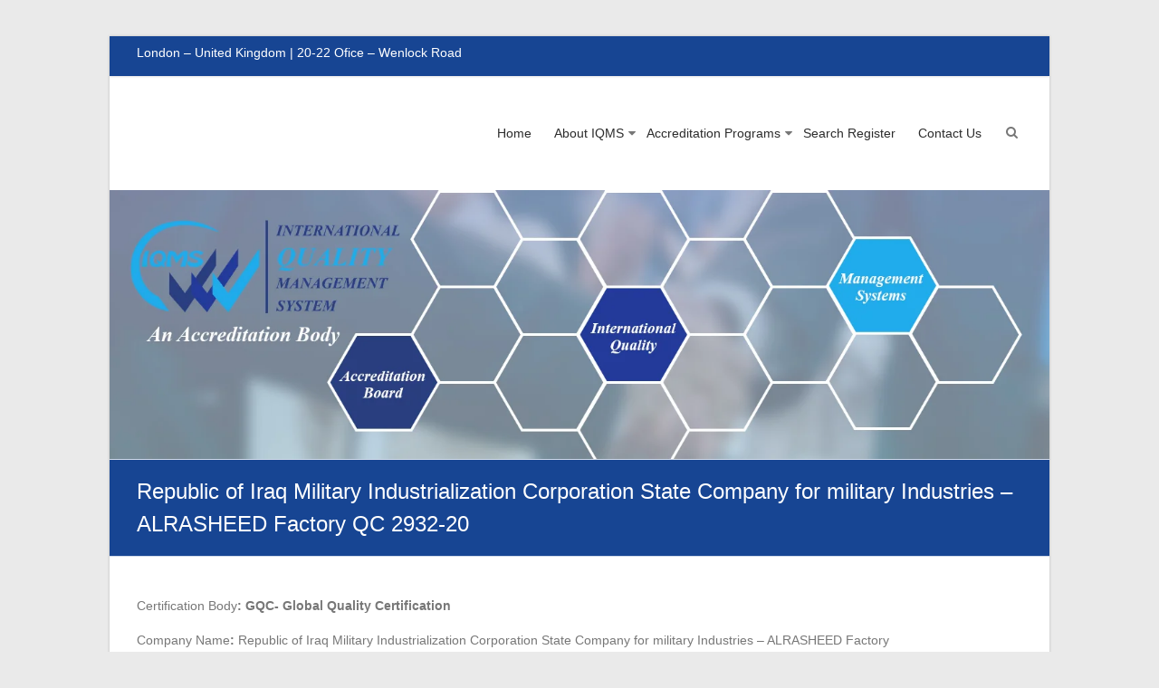

--- FILE ---
content_type: text/html; charset=UTF-8
request_url: https://iqms.org.uk/republic-of-iraq-military-industrialization-corporation-state-company-for-military-industries-alrasheed-factory-qc-2932-20/
body_size: 8536
content:
<!DOCTYPE html>
<html lang="en-US">
<head>
	<meta charset="UTF-8" />
			<meta name="viewport" content="width=device-width, initial-scale=1">
		<link rel="profile" href="https://gmpg.org/xfn/11" />
	<title>Republic of Iraq Military Industrialization Corporation State Company for military Industries &#8211; ALRASHEED Factory QC 2932-20 &#8211; INTERNATIONAL QUALITY MANAGEMENT SYSTEM</title>
<meta name='robots' content='max-image-preview:large' />
<link rel="alternate" type="application/rss+xml" title="INTERNATIONAL QUALITY MANAGEMENT SYSTEM &raquo; Feed" href="https://iqms.org.uk/feed/" />
<link rel="alternate" type="application/rss+xml" title="INTERNATIONAL QUALITY MANAGEMENT SYSTEM &raquo; Comments Feed" href="https://iqms.org.uk/comments/feed/" />
<link rel="alternate" title="oEmbed (JSON)" type="application/json+oembed" href="https://iqms.org.uk/wp-json/oembed/1.0/embed?url=https%3A%2F%2Fiqms.org.uk%2Frepublic-of-iraq-military-industrialization-corporation-state-company-for-military-industries-alrasheed-factory-qc-2932-20%2F" />
<link rel="alternate" title="oEmbed (XML)" type="text/xml+oembed" href="https://iqms.org.uk/wp-json/oembed/1.0/embed?url=https%3A%2F%2Fiqms.org.uk%2Frepublic-of-iraq-military-industrialization-corporation-state-company-for-military-industries-alrasheed-factory-qc-2932-20%2F&#038;format=xml" />
<style id='wp-img-auto-sizes-contain-inline-css' type='text/css'>
img:is([sizes=auto i],[sizes^="auto," i]){contain-intrinsic-size:3000px 1500px}
/*# sourceURL=wp-img-auto-sizes-contain-inline-css */
</style>

<style id='wp-emoji-styles-inline-css' type='text/css'>

	img.wp-smiley, img.emoji {
		display: inline !important;
		border: none !important;
		box-shadow: none !important;
		height: 1em !important;
		width: 1em !important;
		margin: 0 0.07em !important;
		vertical-align: -0.1em !important;
		background: none !important;
		padding: 0 !important;
	}
/*# sourceURL=wp-emoji-styles-inline-css */
</style>
<link rel='stylesheet' id='wp-block-library-css' href='https://iqms.org.uk/wp-includes/css/dist/block-library/style.min.css?ver=e3e01d3b028ae2c6e44330a6d2b87cff' type='text/css' media='all' />
<style id='global-styles-inline-css' type='text/css'>
:root{--wp--preset--aspect-ratio--square: 1;--wp--preset--aspect-ratio--4-3: 4/3;--wp--preset--aspect-ratio--3-4: 3/4;--wp--preset--aspect-ratio--3-2: 3/2;--wp--preset--aspect-ratio--2-3: 2/3;--wp--preset--aspect-ratio--16-9: 16/9;--wp--preset--aspect-ratio--9-16: 9/16;--wp--preset--color--black: #000000;--wp--preset--color--cyan-bluish-gray: #abb8c3;--wp--preset--color--white: #ffffff;--wp--preset--color--pale-pink: #f78da7;--wp--preset--color--vivid-red: #cf2e2e;--wp--preset--color--luminous-vivid-orange: #ff6900;--wp--preset--color--luminous-vivid-amber: #fcb900;--wp--preset--color--light-green-cyan: #7bdcb5;--wp--preset--color--vivid-green-cyan: #00d084;--wp--preset--color--pale-cyan-blue: #8ed1fc;--wp--preset--color--vivid-cyan-blue: #0693e3;--wp--preset--color--vivid-purple: #9b51e0;--wp--preset--gradient--vivid-cyan-blue-to-vivid-purple: linear-gradient(135deg,rgb(6,147,227) 0%,rgb(155,81,224) 100%);--wp--preset--gradient--light-green-cyan-to-vivid-green-cyan: linear-gradient(135deg,rgb(122,220,180) 0%,rgb(0,208,130) 100%);--wp--preset--gradient--luminous-vivid-amber-to-luminous-vivid-orange: linear-gradient(135deg,rgb(252,185,0) 0%,rgb(255,105,0) 100%);--wp--preset--gradient--luminous-vivid-orange-to-vivid-red: linear-gradient(135deg,rgb(255,105,0) 0%,rgb(207,46,46) 100%);--wp--preset--gradient--very-light-gray-to-cyan-bluish-gray: linear-gradient(135deg,rgb(238,238,238) 0%,rgb(169,184,195) 100%);--wp--preset--gradient--cool-to-warm-spectrum: linear-gradient(135deg,rgb(74,234,220) 0%,rgb(151,120,209) 20%,rgb(207,42,186) 40%,rgb(238,44,130) 60%,rgb(251,105,98) 80%,rgb(254,248,76) 100%);--wp--preset--gradient--blush-light-purple: linear-gradient(135deg,rgb(255,206,236) 0%,rgb(152,150,240) 100%);--wp--preset--gradient--blush-bordeaux: linear-gradient(135deg,rgb(254,205,165) 0%,rgb(254,45,45) 50%,rgb(107,0,62) 100%);--wp--preset--gradient--luminous-dusk: linear-gradient(135deg,rgb(255,203,112) 0%,rgb(199,81,192) 50%,rgb(65,88,208) 100%);--wp--preset--gradient--pale-ocean: linear-gradient(135deg,rgb(255,245,203) 0%,rgb(182,227,212) 50%,rgb(51,167,181) 100%);--wp--preset--gradient--electric-grass: linear-gradient(135deg,rgb(202,248,128) 0%,rgb(113,206,126) 100%);--wp--preset--gradient--midnight: linear-gradient(135deg,rgb(2,3,129) 0%,rgb(40,116,252) 100%);--wp--preset--font-size--small: 13px;--wp--preset--font-size--medium: 20px;--wp--preset--font-size--large: 36px;--wp--preset--font-size--x-large: 42px;--wp--preset--spacing--20: 0.44rem;--wp--preset--spacing--30: 0.67rem;--wp--preset--spacing--40: 1rem;--wp--preset--spacing--50: 1.5rem;--wp--preset--spacing--60: 2.25rem;--wp--preset--spacing--70: 3.38rem;--wp--preset--spacing--80: 5.06rem;--wp--preset--shadow--natural: 6px 6px 9px rgba(0, 0, 0, 0.2);--wp--preset--shadow--deep: 12px 12px 50px rgba(0, 0, 0, 0.4);--wp--preset--shadow--sharp: 6px 6px 0px rgba(0, 0, 0, 0.2);--wp--preset--shadow--outlined: 6px 6px 0px -3px rgb(255, 255, 255), 6px 6px rgb(0, 0, 0);--wp--preset--shadow--crisp: 6px 6px 0px rgb(0, 0, 0);}:where(.is-layout-flex){gap: 0.5em;}:where(.is-layout-grid){gap: 0.5em;}body .is-layout-flex{display: flex;}.is-layout-flex{flex-wrap: wrap;align-items: center;}.is-layout-flex > :is(*, div){margin: 0;}body .is-layout-grid{display: grid;}.is-layout-grid > :is(*, div){margin: 0;}:where(.wp-block-columns.is-layout-flex){gap: 2em;}:where(.wp-block-columns.is-layout-grid){gap: 2em;}:where(.wp-block-post-template.is-layout-flex){gap: 1.25em;}:where(.wp-block-post-template.is-layout-grid){gap: 1.25em;}.has-black-color{color: var(--wp--preset--color--black) !important;}.has-cyan-bluish-gray-color{color: var(--wp--preset--color--cyan-bluish-gray) !important;}.has-white-color{color: var(--wp--preset--color--white) !important;}.has-pale-pink-color{color: var(--wp--preset--color--pale-pink) !important;}.has-vivid-red-color{color: var(--wp--preset--color--vivid-red) !important;}.has-luminous-vivid-orange-color{color: var(--wp--preset--color--luminous-vivid-orange) !important;}.has-luminous-vivid-amber-color{color: var(--wp--preset--color--luminous-vivid-amber) !important;}.has-light-green-cyan-color{color: var(--wp--preset--color--light-green-cyan) !important;}.has-vivid-green-cyan-color{color: var(--wp--preset--color--vivid-green-cyan) !important;}.has-pale-cyan-blue-color{color: var(--wp--preset--color--pale-cyan-blue) !important;}.has-vivid-cyan-blue-color{color: var(--wp--preset--color--vivid-cyan-blue) !important;}.has-vivid-purple-color{color: var(--wp--preset--color--vivid-purple) !important;}.has-black-background-color{background-color: var(--wp--preset--color--black) !important;}.has-cyan-bluish-gray-background-color{background-color: var(--wp--preset--color--cyan-bluish-gray) !important;}.has-white-background-color{background-color: var(--wp--preset--color--white) !important;}.has-pale-pink-background-color{background-color: var(--wp--preset--color--pale-pink) !important;}.has-vivid-red-background-color{background-color: var(--wp--preset--color--vivid-red) !important;}.has-luminous-vivid-orange-background-color{background-color: var(--wp--preset--color--luminous-vivid-orange) !important;}.has-luminous-vivid-amber-background-color{background-color: var(--wp--preset--color--luminous-vivid-amber) !important;}.has-light-green-cyan-background-color{background-color: var(--wp--preset--color--light-green-cyan) !important;}.has-vivid-green-cyan-background-color{background-color: var(--wp--preset--color--vivid-green-cyan) !important;}.has-pale-cyan-blue-background-color{background-color: var(--wp--preset--color--pale-cyan-blue) !important;}.has-vivid-cyan-blue-background-color{background-color: var(--wp--preset--color--vivid-cyan-blue) !important;}.has-vivid-purple-background-color{background-color: var(--wp--preset--color--vivid-purple) !important;}.has-black-border-color{border-color: var(--wp--preset--color--black) !important;}.has-cyan-bluish-gray-border-color{border-color: var(--wp--preset--color--cyan-bluish-gray) !important;}.has-white-border-color{border-color: var(--wp--preset--color--white) !important;}.has-pale-pink-border-color{border-color: var(--wp--preset--color--pale-pink) !important;}.has-vivid-red-border-color{border-color: var(--wp--preset--color--vivid-red) !important;}.has-luminous-vivid-orange-border-color{border-color: var(--wp--preset--color--luminous-vivid-orange) !important;}.has-luminous-vivid-amber-border-color{border-color: var(--wp--preset--color--luminous-vivid-amber) !important;}.has-light-green-cyan-border-color{border-color: var(--wp--preset--color--light-green-cyan) !important;}.has-vivid-green-cyan-border-color{border-color: var(--wp--preset--color--vivid-green-cyan) !important;}.has-pale-cyan-blue-border-color{border-color: var(--wp--preset--color--pale-cyan-blue) !important;}.has-vivid-cyan-blue-border-color{border-color: var(--wp--preset--color--vivid-cyan-blue) !important;}.has-vivid-purple-border-color{border-color: var(--wp--preset--color--vivid-purple) !important;}.has-vivid-cyan-blue-to-vivid-purple-gradient-background{background: var(--wp--preset--gradient--vivid-cyan-blue-to-vivid-purple) !important;}.has-light-green-cyan-to-vivid-green-cyan-gradient-background{background: var(--wp--preset--gradient--light-green-cyan-to-vivid-green-cyan) !important;}.has-luminous-vivid-amber-to-luminous-vivid-orange-gradient-background{background: var(--wp--preset--gradient--luminous-vivid-amber-to-luminous-vivid-orange) !important;}.has-luminous-vivid-orange-to-vivid-red-gradient-background{background: var(--wp--preset--gradient--luminous-vivid-orange-to-vivid-red) !important;}.has-very-light-gray-to-cyan-bluish-gray-gradient-background{background: var(--wp--preset--gradient--very-light-gray-to-cyan-bluish-gray) !important;}.has-cool-to-warm-spectrum-gradient-background{background: var(--wp--preset--gradient--cool-to-warm-spectrum) !important;}.has-blush-light-purple-gradient-background{background: var(--wp--preset--gradient--blush-light-purple) !important;}.has-blush-bordeaux-gradient-background{background: var(--wp--preset--gradient--blush-bordeaux) !important;}.has-luminous-dusk-gradient-background{background: var(--wp--preset--gradient--luminous-dusk) !important;}.has-pale-ocean-gradient-background{background: var(--wp--preset--gradient--pale-ocean) !important;}.has-electric-grass-gradient-background{background: var(--wp--preset--gradient--electric-grass) !important;}.has-midnight-gradient-background{background: var(--wp--preset--gradient--midnight) !important;}.has-small-font-size{font-size: var(--wp--preset--font-size--small) !important;}.has-medium-font-size{font-size: var(--wp--preset--font-size--medium) !important;}.has-large-font-size{font-size: var(--wp--preset--font-size--large) !important;}.has-x-large-font-size{font-size: var(--wp--preset--font-size--x-large) !important;}
/*# sourceURL=global-styles-inline-css */
</style>

<style id='classic-theme-styles-inline-css' type='text/css'>
/*! This file is auto-generated */
.wp-block-button__link{color:#fff;background-color:#32373c;border-radius:9999px;box-shadow:none;text-decoration:none;padding:calc(.667em + 2px) calc(1.333em + 2px);font-size:1.125em}.wp-block-file__button{background:#32373c;color:#fff;text-decoration:none}
/*# sourceURL=/wp-includes/css/classic-themes.min.css */
</style>
<link rel='stylesheet' id='esteem_style-css' href='https://iqms.org.uk/wp-content/themes/esteem-pro/style.css?ver=2.2.8' type='text/css' media='all' />
<link rel='stylesheet' id='esteem-responsive-css' href='https://iqms.org.uk/wp-content/themes/esteem-pro/css/responsive.min.css?ver=2.2.8' type='text/css' media='all' />
<link rel='stylesheet' id='esteem-fontawesome-css' href='https://iqms.org.uk/wp-content/themes/esteem-pro/fontawesome/css/font-awesome.min.css?ver=2.2.8' type='text/css' media='all' />
<script type="text/javascript" src="https://iqms.org.uk/wp-includes/js/jquery/jquery.min.js?ver=3.7.1" id="jquery-core-js"></script>
<script type="text/javascript" src="https://iqms.org.uk/wp-includes/js/jquery/jquery-migrate.min.js?ver=3.4.1" id="jquery-migrate-js"></script>
<link rel="https://api.w.org/" href="https://iqms.org.uk/wp-json/" /><link rel="alternate" title="JSON" type="application/json" href="https://iqms.org.uk/wp-json/wp/v2/posts/1887" /><link rel="EditURI" type="application/rsd+xml" title="RSD" href="https://iqms.org.uk/xmlrpc.php?rsd" />
<link rel="canonical" href="https://iqms.org.uk/republic-of-iraq-military-industrialization-corporation-state-company-for-military-industries-alrasheed-factory-qc-2932-20/" />
<link rel="icon" href="https://iqms.org.uk/wp-content/uploads/2017/12/cropped-logo-01-5-32x32.png" sizes="32x32" />
<link rel="icon" href="https://iqms.org.uk/wp-content/uploads/2017/12/cropped-logo-01-5-192x192.png" sizes="192x192" />
<link rel="apple-touch-icon" href="https://iqms.org.uk/wp-content/uploads/2017/12/cropped-logo-01-5-180x180.png" />
<meta name="msapplication-TileImage" content="https://iqms.org.uk/wp-content/uploads/2017/12/cropped-logo-01-5-270x270.png" />
		<style type="text/css">blockquote{border-left: 3px solid #174593}button,html input[type="button"],input[type="reset"],input[type="submit"],#slider-title a,.better-responsive-menu .main-small-navigation .sub-toggle {background:#174593}a,a:visited,a:hover,a:focus,a:active,.main-navigation li:hover > a,.main-navigation li.current_page_item > a,.main-navigation li.current-menu-item > a,.main-navigation li.current-menu-ancestor > a,#site-title a span,#site-title a:hover,#site-title a:focus,#site-title a:active,#controllers a:hover, #controllers a.active,.widget ul li a:hover,.widget ul li a:hover:before,.services-block .read-more:hover,.service-image-wrap,.services-block .service-title a:hover,.entry-meta a:hover,.entry-title a:hover,.search-wrap button:before,#site-generator a:hover, #colophon .widget a:hover,.menu-toggle:before,.widget_featured_posts .entry-title a:hover,.widget_featured_posts .entry-meta a:hover,.widget_featured_posts .read-more:hover, .entry-meta-bar .entry-meta a:hover,.post .entry-title a:hover,.counter-block-wrapper .counter-icon,.team-title a:hover,.widget_team_block .read-more:hover,.team-image-wrap,.widget .team-social-icon ul li a,.widget_table_pricing .pricing-btn a:hover {color: #174593}.main-navigation ul ul {border-top: 4px solid#174593}#controllers a:hover, #controllers a.active,#promo-box,.fancy-tab,.call-to-action-button,.readmore-wrap,.page-title-bar,.default-wp-page .previous a:hover, .default-wp-page .next a:hover{ background-color: #174593}#secondary .widget-title span, #colophon .widget-title span{ border-bottom: 2px solid #174593}
		.services-block .read-more:hover,.widget_featured_posts .read-more:hover,.team-social-icon a:hover,.widget_team_block .read-more:hover{border: 1px solid #174593}.service-border,.team-border{ border: 3px solid #174593}
		.blog-medium .post-featured-image, .blog-large .post-featured-image, .category .post-featured-image, .search .post-featured-image{border-bottom: 4px solid #174593}.search-form-top,#colophon{border-top: 3px solid #174593}a#scroll-up, #header-meta{ background-color: #174593}.widget_our_clients .clients-cycle-prev, .widget_our_clients .clients-cycle-next{ background:#174593}</style>
				<style type="text/css" id="wp-custom-css">
			.entry-meta,
.entry-meta-bar,
.post-meta,
.posted-on,
.byline,
.cat-links,
.tags-links,
.post-info {
    display: none !important;
}		</style>
		</head>

<body data-rsssl=1 class="wp-singular post-template-default single single-post postid-1887 single-format-standard wp-custom-logo wp-embed-responsive wp-theme-esteem-pro no-sidebar-full-width boxed better-responsive-menu ">



<div id="page" class="hfeed site">
	<a class="skip-link screen-reader-text" href="#main">Skip to content</a>
	<header id="masthead" class="site-header" role="banner">
					<div id="header-meta" class="top-bar">
				<div class="inner-wrap">
																<div class="header-info clearfix">
							<p><span class="contact-suburb">London – </span><span class="contact-country">United Kingdom | 20-22 Ofice – Wenlock Road</span></p>						</div><!-- .header-info -->
									</div><!--  .inner-wrap -->
			</div><!-- .top-bar -->
				<div class="inner-wrap">
			<div class="hgroup-wrap clearfix">

				<div class="site-branding">
					
					<div class="header-text screen-reader-text">
													<h3 id="site-title">
								<a href="https://iqms.org.uk/" title="INTERNATIONAL QUALITY MANAGEMENT SYSTEM" rel="home">
									INTERNATIONAL QUALITY MANAGEMENT SYSTEM								</a>
							</h3>
												</div><!-- .header-text -->
				</div><!-- .site-branding -->

				<div class="hgroup-wrap-right">
					<nav id="site-navigation" class="main-navigation" role="navigation">
						<span class="menu-toggle"></span>
						<div class="nav-menu clearfix">
							<ul id="menu-primary" class="menu"><li id="menu-item-949" class="menu-item menu-item-type-custom menu-item-object-custom menu-item-home menu-item-949"><a href="https://iqms.org.uk">Home</a></li>
<li id="menu-item-962" class="menu-item menu-item-type-post_type menu-item-object-page menu-item-has-children menu-item-962"><a href="https://iqms.org.uk/about/">About IQMS</a>
<ul class="sub-menu">
	<li id="menu-item-2485" class="menu-item menu-item-type-post_type menu-item-object-page menu-item-2485"><a href="https://iqms.org.uk/iqms-vision-mission-and-quality-policy/">IQMS Vision, Mission and Quality Policy</a></li>
	<li id="menu-item-961" class="menu-item menu-item-type-post_type menu-item-object-page menu-item-961"><a href="https://iqms.org.uk/what-is-accreditation/">What is Accreditation?</a></li>
	<li id="menu-item-2492" class="menu-item menu-item-type-post_type menu-item-object-page menu-item-2492"><a href="https://iqms.org.uk/why-accreditation/">Why Accreditation?</a></li>
	<li id="menu-item-2498" class="menu-item menu-item-type-post_type menu-item-object-page menu-item-2498"><a href="https://iqms.org.uk/the-accreditation-process/">The Accreditation Process</a></li>
	<li id="menu-item-960" class="menu-item menu-item-type-post_type menu-item-object-page menu-item-960"><a href="https://iqms.org.uk/benefits-of-accreditation/">Benefits of Accreditation?</a></li>
	<li id="menu-item-958" class="menu-item menu-item-type-post_type menu-item-object-page menu-item-958"><a href="https://iqms.org.uk/how-to-become-accrediated/">How to Become Accrediated?</a></li>
</ul>
</li>
<li id="menu-item-952" class="menu-item menu-item-type-custom menu-item-object-custom menu-item-has-children menu-item-952"><a href="#">Accreditation Programs</a>
<ul class="sub-menu">
	<li id="menu-item-959" class="menu-item menu-item-type-post_type menu-item-object-page menu-item-959"><a href="https://iqms.org.uk/management-system-certification/">Management system certification</a></li>
	<li id="menu-item-957" class="menu-item menu-item-type-post_type menu-item-object-page menu-item-957"><a href="https://iqms.org.uk/product-certification/">Product Certification</a></li>
	<li id="menu-item-955" class="menu-item menu-item-type-post_type menu-item-object-page menu-item-955"><a href="https://iqms.org.uk/personal-certification/">Personal Certification</a></li>
	<li id="menu-item-2428" class="menu-item menu-item-type-post_type menu-item-object-page menu-item-2428"><a href="https://iqms.org.uk/testing-and-calibration-laboratories/">Testing and calibration laboratories</a></li>
	<li id="menu-item-954" class="menu-item menu-item-type-post_type menu-item-object-page menu-item-954"><a href="https://iqms.org.uk/inspection/">Inspection</a></li>
	<li id="menu-item-956" class="menu-item menu-item-type-post_type menu-item-object-page menu-item-956"><a href="https://iqms.org.uk/fee-structure/">Fee Structure</a></li>
	<li id="menu-item-953" class="menu-item menu-item-type-post_type menu-item-object-page menu-item-953"><a href="https://iqms.org.uk/rating/">Rating</a></li>
</ul>
</li>
<li id="menu-item-951" class="menu-item menu-item-type-post_type menu-item-object-page menu-item-951"><a href="https://iqms.org.uk/search-register/">Search Register</a></li>
<li id="menu-item-950" class="menu-item menu-item-type-post_type menu-item-object-page menu-item-950"><a href="https://iqms.org.uk/contact-us/">Contact Us</a></li>
</ul>						</div><!-- .nav-menu -->
					</nav><!-- #site-description -->

											<i class="fa fa-search search-top"></i>
						<div class="search-form-top">
							<form action="https://iqms.org.uk/" id="search-form" class="searchform clearfix" method="get">
								<div class="search-wrap">
									<input type="text" placeholder="Search" class="s field" name="s">
									<button type="submit">Search</button>
								</div>
								<input type="submit" value="Search" id="search-submit" name="submit" class="submit">
							</form><!-- .searchform -->
						</div><!-- .search-form-top -->
					
				</div><!-- .hgroup-wrap-right -->
			</div><!-- .hgroup-wrap -->
		</div><!-- .inner-wrap -->
		<div id="wp-custom-header" class="wp-custom-header"><a href="https://iqms.org.uk/" title="INTERNATIONAL QUALITY MANAGEMENT SYSTEM" rel="home"><img src="https://iqms.org.uk/wp-content/uploads/2025/10/had-iqms.jpg" class="header-image" width="1400" height="400" alt="INTERNATIONAL QUALITY MANAGEMENT SYSTEM"></a></div>
					<section class="page-title-bar clearfix">
				<div class="inner-wrap">
																		<div class="page-title-wrap"><h1>Republic of Iraq Military Industrialization Corporation State Company for military Industries &#8211; ALRASHEED Factory QC 2932-20</h1></div>
																				</div>
			</section>
			</header><!-- #masthead -->
	<div id="main" class="site-main inner-wrap">


<div id="primary">
	<div id="content" class="clearfix">
		
			
<article id="post-1887" class="post-1887 post type-post status-publish format-standard hentry category-gqc-global-quality-certification">
		<div class="entry-content clearfix">
		<p>Certification Body<strong>: </strong><strong>GQC- Global Quality Certification</strong></p>
<p>Company Name<strong>: </strong>Republic of Iraq Military Industrialization Corporation State Company for military Industries &#8211; ALRASHEED Factory</p>
<p>Location: <strong>Iraq</strong></p>
<p>Certification NO<strong>: </strong>QC 2932-20</p>
<p>Standard:  ISO 9001:2015  Quality Management System</p>
<p>Issue date:         <strong>28</strong> <strong>/ Apr / 2020</strong></p>
<p>Expiry Date:     <strong>  28 / Apr/ 2023</strong></p>
<div class="extra-hatom-entry-title"><span class="entry-title">Republic of Iraq Military Industrialization Corporation State Company for military Industries &#8211; ALRASHEED Factory QC 2932-20</span></div>	</div>

	<div class="entry-meta-bar clearfix"><div class="entry-meta clearfix">
			<span class="fa fa-user vcard author"><a class="url fn n" href="https://iqms.org.uk/author/admin-iqms/">admin-iqms</a></span>

			<span class="fa fa-clock-o"><a href="https://iqms.org.uk/republic-of-iraq-military-industrialization-corporation-state-company-for-military-industries-alrasheed-factory-qc-2932-20/" title="9:38 am" rel="bookmark"><time class="entry-date published" datetime="2020-04-28T09:38:23+00:00">April 28, 2020</time><time class="updated" datetime="2020-11-07T09:39:51+00:00">November 7, 2020</time></a></span>
						<span class="fa fa-tag"><a href="https://iqms.org.uk/category/gqc-global-quality-certification/" rel="category tag">GQC- Global Quality Certification</a></span>
		
			
			
			</div><!-- .entry-meta --></div><!-- .entry-meta-bar -->
	</article>

			
			
			
			
		
	</div><!-- #content -->
</div><!-- #primary -->



</div><!--#main -->
<footer id="colophon" class="clearfix">
		<div id="site-generator" class="inner-wrap">
		<div class="copyright"><span class="copyright-text"><p>Copyright © 2026 <a href="https://iqms.org.uk/" title="INTERNATIONAL QUALITY MANAGEMENT SYSTEM" ><span>INTERNATIONAL QUALITY MANAGEMENT SYSTEM</span></a></p></span></div>	</div><!-- #site-generator -->
</footer>
<a href="#masthead" id="scroll-up"><i class="fa fa-angle-up"></i></a>
</div>
<script type="speculationrules">
{"prefetch":[{"source":"document","where":{"and":[{"href_matches":"/*"},{"not":{"href_matches":["/wp-*.php","/wp-admin/*","/wp-content/uploads/*","/wp-content/*","/wp-content/plugins/*","/wp-content/themes/esteem-pro/*","/*\\?(.+)"]}},{"not":{"selector_matches":"a[rel~=\"nofollow\"]"}},{"not":{"selector_matches":".no-prefetch, .no-prefetch a"}}]},"eagerness":"conservative"}]}
</script>
<script type="text/javascript" src="https://iqms.org.uk/wp-content/themes/esteem-pro/js/waypoints.min.js?ver=2.0.3" id="waypoints-js"></script>
<script type="text/javascript" src="https://iqms.org.uk/wp-content/themes/esteem-pro/js/jquery.counterup.min.js?ver=e3e01d3b028ae2c6e44330a6d2b87cff" id="counterup-js"></script>
<script type="text/javascript" src="https://iqms.org.uk/wp-content/themes/esteem-pro/js/esteem-custom.min.js?ver=e3e01d3b028ae2c6e44330a6d2b87cff" id="esteem-custom-js"></script>
<script type="text/javascript" src="https://iqms.org.uk/wp-content/themes/esteem-pro/js/navigation.min.js?ver=e3e01d3b028ae2c6e44330a6d2b87cff" id="esteem-navigation-js"></script>
<script type="text/javascript" src="https://iqms.org.uk/wp-content/themes/esteem-pro/js/skip-link-focus-fix.js?ver=e3e01d3b028ae2c6e44330a6d2b87cff" id="esteem-skip-link-focus-fix-js"></script>
<script id="wp-emoji-settings" type="application/json">
{"baseUrl":"https://s.w.org/images/core/emoji/17.0.2/72x72/","ext":".png","svgUrl":"https://s.w.org/images/core/emoji/17.0.2/svg/","svgExt":".svg","source":{"concatemoji":"https://iqms.org.uk/wp-includes/js/wp-emoji-release.min.js?ver=e3e01d3b028ae2c6e44330a6d2b87cff"}}
</script>
<script type="module">
/* <![CDATA[ */
/*! This file is auto-generated */
const a=JSON.parse(document.getElementById("wp-emoji-settings").textContent),o=(window._wpemojiSettings=a,"wpEmojiSettingsSupports"),s=["flag","emoji"];function i(e){try{var t={supportTests:e,timestamp:(new Date).valueOf()};sessionStorage.setItem(o,JSON.stringify(t))}catch(e){}}function c(e,t,n){e.clearRect(0,0,e.canvas.width,e.canvas.height),e.fillText(t,0,0);t=new Uint32Array(e.getImageData(0,0,e.canvas.width,e.canvas.height).data);e.clearRect(0,0,e.canvas.width,e.canvas.height),e.fillText(n,0,0);const a=new Uint32Array(e.getImageData(0,0,e.canvas.width,e.canvas.height).data);return t.every((e,t)=>e===a[t])}function p(e,t){e.clearRect(0,0,e.canvas.width,e.canvas.height),e.fillText(t,0,0);var n=e.getImageData(16,16,1,1);for(let e=0;e<n.data.length;e++)if(0!==n.data[e])return!1;return!0}function u(e,t,n,a){switch(t){case"flag":return n(e,"\ud83c\udff3\ufe0f\u200d\u26a7\ufe0f","\ud83c\udff3\ufe0f\u200b\u26a7\ufe0f")?!1:!n(e,"\ud83c\udde8\ud83c\uddf6","\ud83c\udde8\u200b\ud83c\uddf6")&&!n(e,"\ud83c\udff4\udb40\udc67\udb40\udc62\udb40\udc65\udb40\udc6e\udb40\udc67\udb40\udc7f","\ud83c\udff4\u200b\udb40\udc67\u200b\udb40\udc62\u200b\udb40\udc65\u200b\udb40\udc6e\u200b\udb40\udc67\u200b\udb40\udc7f");case"emoji":return!a(e,"\ud83e\u1fac8")}return!1}function f(e,t,n,a){let r;const o=(r="undefined"!=typeof WorkerGlobalScope&&self instanceof WorkerGlobalScope?new OffscreenCanvas(300,150):document.createElement("canvas")).getContext("2d",{willReadFrequently:!0}),s=(o.textBaseline="top",o.font="600 32px Arial",{});return e.forEach(e=>{s[e]=t(o,e,n,a)}),s}function r(e){var t=document.createElement("script");t.src=e,t.defer=!0,document.head.appendChild(t)}a.supports={everything:!0,everythingExceptFlag:!0},new Promise(t=>{let n=function(){try{var e=JSON.parse(sessionStorage.getItem(o));if("object"==typeof e&&"number"==typeof e.timestamp&&(new Date).valueOf()<e.timestamp+604800&&"object"==typeof e.supportTests)return e.supportTests}catch(e){}return null}();if(!n){if("undefined"!=typeof Worker&&"undefined"!=typeof OffscreenCanvas&&"undefined"!=typeof URL&&URL.createObjectURL&&"undefined"!=typeof Blob)try{var e="postMessage("+f.toString()+"("+[JSON.stringify(s),u.toString(),c.toString(),p.toString()].join(",")+"));",a=new Blob([e],{type:"text/javascript"});const r=new Worker(URL.createObjectURL(a),{name:"wpTestEmojiSupports"});return void(r.onmessage=e=>{i(n=e.data),r.terminate(),t(n)})}catch(e){}i(n=f(s,u,c,p))}t(n)}).then(e=>{for(const n in e)a.supports[n]=e[n],a.supports.everything=a.supports.everything&&a.supports[n],"flag"!==n&&(a.supports.everythingExceptFlag=a.supports.everythingExceptFlag&&a.supports[n]);var t;a.supports.everythingExceptFlag=a.supports.everythingExceptFlag&&!a.supports.flag,a.supports.everything||((t=a.source||{}).concatemoji?r(t.concatemoji):t.wpemoji&&t.twemoji&&(r(t.twemoji),r(t.wpemoji)))});
//# sourceURL=https://iqms.org.uk/wp-includes/js/wp-emoji-loader.min.js
/* ]]> */
</script>
</body>
</html>


<!-- Page cached by LiteSpeed Cache 7.7 on 2026-01-29 09:51:48 -->

--- FILE ---
content_type: text/css
request_url: https://iqms.org.uk/wp-content/themes/esteem-pro/style.css?ver=2.2.8
body_size: 9688
content:
/*
Theme Name: Esteem Pro
Theme URI: https://themegrill.com/themes/esteem/
Author: ThemeGrill
Author URI: https://themegrill.com/wordpress-themes/
Description: Esteem Pro is the premium verison of our popular WordPress theme Esteem.
Version: 2.2.8
Tested up to: 6.7
Requires PHP: 5.6
License: GNU General Public License v2 or later
License URI: http://www.gnu.org/licenses/gpl-2.0.html
Tags: one-column, two-columns, right-sidebar, left-sidebar, flexible-header, custom-background, custom-colors, custom-header, custom-menu, featured-images, footer-widgets, e-commerce, blog
Text Domain: esteem

Resetting and rebuilding styles have been helped along thanks to the fine work of
Eric Meyer http://meyerweb.com/eric/tools/css/reset/index.html
along with Nicolas Gallagher and Jonathan Neal http://necolas.github.com/normalize.css/
and Blueprint http://www.blueprintcss.org/
*/


/* =Reset
-------------------------------------------------------------- */

html,
body,
div,
span,
applet,
object,
iframe,
h1,
h2,
h3,
h4,
h5,
h6,
p,
blockquote,
pre,
a,
abbr,
acronym,
address,
big,
cite,
code,
del,
dfn,
em,
font,
ins,
kbd,
q,
s,
samp,
small,
strike,
strong,
sub,
sup,
tt,
var,
dl,
dt,
dd,
ol,
ul,
li,
fieldset,
form,
label,
legend,
table,
caption,
tbody,
tfoot,
thead,
tr,
th,
td {
    border: 0;
    font-family: inherit;
    font-size: 100%;
    font-style: inherit;
    font-weight: inherit;
    margin: 0;
    outline: 0;
    padding: 0;
    vertical-align: baseline;
}

html {
    font-size: 62.5%;
    /* Corrects text resizing oddly in IE6/7 when body font-size is set using em units http://clagnut.com/blog/348/#c790 */
    overflow-y: scroll;
    /* Keeps page centred in all browsers regardless of content height */
    -webkit-text-size-adjust: 100%;
    /* Prevents iOS text size adjust after orientation change, without disabling user zoom */
    -ms-text-size-adjust: 100%;
    /* www.456bereastreet.com/archive/201012/controlling_text_size_in_safari_for_ios_without_disabling_user_zoom/ */
}

body {
    background: #eaeaea;
}

* {
    -webkit-box-sizing: border-box;
    -moz-box-sizing: border-box;
    box-sizing: border-box;
}

article,
aside,
details,
figcaption,
figure,
footer,
header,
main,
nav,
section {
    display: block;
}

ol,
ul {
    list-style: none;
}

table {
    /* tables still need 'cellspacing="0"' in the markup */
    border-collapse: separate;
    border-spacing: 0;
}

caption,
th,
td {
    font-weight: normal;
    text-align: left;
}

th,
td,
.wp-block-table th,
.wp-block-table td {
    border: 1px solid #eaeaea;
    padding: 6px 10px;
}

blockquote:before,
blockquote:after,
q:before,
q:after {
    content: "";
}

blockquote,
q {
    quotes: "" "";
}

a:focus {
    outline: thin dotted;
}

a:hover,
a:active {
    /* Improves readability when focused and also mouse hovered in all browsers people.opera.com/patrickl/experiments/keyboard/test */
    outline: 0;
}

a img {
    border: 0;
}


/* clearfix hack */

.clearfix:after {
    visibility: hidden;
    display: block;
    font-size: 0;
    content: " ";
    clear: both;
    height: 0;
}

.clearfix {
    display: inline-block;
}


/* start commented backslash hack \*/

* html .clearfix {
    height: 1%;
}

.clearfix {
    display: block;
}


/* close commented backslash hack */


/* =Global
----------------------------------------------- */

body,
button,
input,
select,
textarea {
    color: #777777;
    font-family: 'Arial', sans-serif;
    font-size: 14px;
    line-height: 1.5;
}


/* Headings */

h1,
h2,
h3,
h4,
h5,
h6 {
    clear: both;
}

h1,
h2,
h3,
h4,
h5,
h6 {
    font-weight: normal;
    font-family: 'Arial', sans-serif;
    color: #333333;
}

h1 {
    font-size: 30px;
    line-height: 36px;
}

h2 {
    font-size: 28px;
    line-height: 35px;
}

h3 {
    font-size: 26px;
    line-height: 32px;
}

h4 {
    font-size: 24px;
    line-height: 30px;
}

h5 {
    font-size: 22px;
    line-height: 28px;
}

h6 {
    font-size: 20px;
    line-height: 25px;
}

hr,
.wp-block-separator {
    background-color: #ccc;
    border: 0;
    height: 1px;
    margin-bottom: 1.5em;
}


/* Text elements */

p {
    margin-bottom: 0.7rem;
}

ul,
ol {
    list-style: none outside none;
}

li>ul,
li>ol {
    margin-bottom: 0;
    margin-left: 1.5em;
}

ol {
    list-style: decimal outside none;
}

.post .entry-content ul,
.page .entry-content ul {
    list-style: disc;
}

.post .entry-content ul,
.post .entry-content ol,
.page .entry-content ul,
.page .entry-content ol {
    margin: 0 0 20px 20px;
}

dt {
    font-weight: bold;
}

dd {
    margin: 0 1.5em 1.5em;
}

b,
strong {
    font-weight: bold;
}

dfn,
cite,
em,
i {
    font-style: italic;
}

blockquote,
.wp-block-quote,
.wp-block-quote.is-style-large,
.wp-block-quote.has-text-align-right {
    border-width: 1px 1px 1px 3px;
    border-style: solid;
    border-color: #eaeaea #eaeaea #eaeaea #ED564B;
    margin-bottom: 20px;
    padding: 20px;
    font-style: italic;
}

.wp-block-quote.has-text-align-center {
    border-left: 1px solid #EAEAEA;
}

.wp-block-quote.has-text-align-right {
    border-left: 1px solid #EAEAEA;
    border-right: 4px solid #ed564b;
}

address {
    margin: 0 0 1.5em;
}

pre {
    background: #eee;
    font-family: "Courier 10 Pitch", Courier, monospace;
    font-size: 15px;
    font-size: 1.5rem;
    line-height: 1.6;
    margin-bottom: 1.6em;
    padding: 1.6em;
    overflow: auto;
    max-width: 100%;
}

code,
kbd,
tt,
var {
    font: 15px Monaco, Consolas, "Andale Mono", "DejaVu Sans Mono", monospace;
}

abbr,
acronym {
    border-bottom: 1px dotted #666;
    cursor: help;
}

mark,
ins {
    background: #fff9c0;
    text-decoration: none;
}

sup,
sub {
    font-size: 75%;
    height: 0;
    line-height: 0;
    position: relative;
    vertical-align: baseline;
}

sup {
    bottom: 1ex;
}

sub {
    top: .5ex;
}

small {
    font-size: 75%;
}

big {
    font-size: 125%;
}

figure {
    margin: 0;
    text-align: center;
}

table {
    margin: 0 0 1.5em;
    width: 100%;
}

th {
    font-weight: bold;
}

img {
    height: auto;
    /* Make sure images are scaled correctly. */
    max-width: 100%;
    /* Adhere to container width. */
    vertical-align: top;
}

button,
input,
select,
textarea {
    font-size: 100%;
    /* Corrects font size not being inherited in all browsers */
    margin: 0;
    /* Addresses margins set differently in IE6/7, F3/4, S5, Chrome */
    vertical-align: baseline;
    /* Improves appearance and consistency in all browsers */
    *vertical-align: middle;
    /* Improves appearance and consistency in all browsers */
}

button,
input {
    line-height: normal;
    /* Addresses FF3/4 setting line-height using !important in the UA stylesheet */
}

button,
html input[type="button"],
input[type="reset"],
input[type="submit"] {
    background: #ED564B;
    cursor: pointer;
    /* Improves usability and consistency of cursor style between image-type 'input' and others */
    -webkit-appearance: button;
    /* Corrects inability to style clickable 'input' types in iOS */
    font-size: 12px;
    font-size: 1.2rem;
    border: 0 none;
    color: #FFFFFF;
    padding: 9px 10px 7px;
    transition: all 0.3s ease-out 0s;
}

button:hover,
html input[type="button"]:hover,
input[type="reset"]:hover,
input[type="submit"]:hover {
    background-color: #2F343A;
    transition: all 0.3s ease-out 0s;
}

button:focus,
html input[type="button"]:focus,
input[type="reset"]:focus,
input[type="submit"]:focus,
button:active,
html input[type="button"]:active,
input[type="reset"]:active,
input[type="submit"]:active {}

input[type="checkbox"],
input[type="radio"] {
    box-sizing: border-box;
    /* Addresses box sizing set to content-box in IE8/9 */
    padding: 0;
    /* Addresses excess padding in IE8/9 */
}

input[type="search"] {
    -webkit-appearance: textfield;
    /* Addresses appearance set to searchfield in S5, Chrome */
    -webkit-box-sizing: content-box;
    /* Addresses box sizing set to border-box in S5, Chrome (include -moz to future-proof) */
    -moz-box-sizing: content-box;
    box-sizing: content-box;
}

input[type="search"]::-webkit-search-decoration {
    /* Corrects inner padding displayed oddly in S5, Chrome on OSX */
    -webkit-appearance: none;
}

button::-moz-focus-inner,
input::-moz-focus-inner {
    /* Corrects inner padding and border displayed oddly in FF3/4 www.sitepen.com/blog/2008/05/14/the-devils-in-the-details-fixing-dojos-toolbar-buttons/ */
    border: 0;
    padding: 0;
}

input[type="text"],
input[type="email"],
input[type="url"],
input[type="password"],
input[type="search"],
textarea {
    color: #666;
    border: 1px solid #ccc;
    border-radius: 3px;
    background-color: #F8F8F8;
    padding: 6px;
    width: 98%;
    background-color: #F8F8F8;
}

input[type="text"]:focus,
input[type="email"]:focus,
input[type="url"]:focus,
input[type="password"]:focus,
input[type="search"]:focus,
textarea:focus {
    color: #111;
}

textarea {
    overflow: auto;
    /* Removes default vertical scrollbar in IE6/7/8/9 */
    padding-left: 3px;
    vertical-align: top;
    /* Improves readability and alignment in all browsers */
    width: 98%;
}


/* Links */

a {
    color: #ED564B;
    text-decoration: none;
}

a:visited {
    color: #ED564B;
}

a:hover,
a:focus,
a:active {
    color: #ED564B;
}


/* Alignment */

.alignleft {
    display: inline;
    float: left;
    margin-right: 1.5em;
}

.alignright {
    display: inline;
    float: right;
    margin-left: 1.5em;
}

.aligncenter {
    clear: both;
    display: block;
    margin: 0 auto;
}


/* Text meant only for screen readers */

.screen-reader-text {
    border: 0;
    clip: rect(1px, 1px, 1px, 1px);
    clip-path: inset(50%);
    height: 1px;
    margin: -1px;
    overflow: hidden;
    padding: 0;
    position: absolute !important;
    width: 1px;
    word-wrap: normal !important;
    /* Many screen reader and browser combinations announce broken words as they would appear visually. */
}

.screen-reader-text:focus {
    background-color: #f1f1f1;
    border-radius: 3px;
    box-shadow: 0 0 2px 2px rgba(0, 0, 0, 0.6);
    clip: auto !important;
    clip-path: none;
    color: #21759b;
    display: block;
    font-size: 0.875rem;
    font-size: 14px;
    font-weight: bold;
    height: auto;
    left: 5px;
    line-height: normal;
    padding: 15px 23px 14px;
    text-decoration: none;
    top: 5px;
    width: auto;
    z-index: 100000;
    /* Above WP toolbar */
}

#main[tabindex="-1"]:focus {
    outline: 0;
}

/* Clearing */

.clear:before,
.clear:after,
[class*="content"]:before,
[class*="content"]:after,
[class*="site"]:before,
[class*="site"]:after {
    content: '';
    display: table;
}

.clear:after,
[class*="content"]:after,
[class*="site"]:after {
    clear: both;
}


/* =Menu
----------------------------------------------- */

.main-navigation {
    clear: both;
    display: block;
    float: right;
}

.main-navigation ul {
    list-style: none;
    margin: 0;
    padding-left: 0;
}

.main-navigation li {
    float: left;
    position: relative;
}

.main-navigation li a {
    display: block;
    text-decoration: none;
    color: #2c2c2c;
}

.main-navigation ul ul {
    float: left;
    position: absolute;
    top: 8.8rem;
    left: -99999px;
    z-index: 99999;
    border-top: 4px solid #ED564B;
}

.main-navigation ul ul ul {
    left: -99999px;
    top: 0;
}

.main-navigation ul ul a {
    width: 145px;
    background-color: #fff;
    padding: 6px 10px;
    border-right: 1px solid #DFDFDF;
    border-left: 1px solid #DFDFDF;
    border-bottom: 1px solid #DFDFDF;
}

.main-navigation li:hover>a {
    color: #ED564B;
}

.main-navigation ul ul:hover>a {}

.main-navigation ul ul a:hover {}

.main-navigation ul li:hover>ul,
.main-navigation ul li.focus>ul {
    left: auto;
}

.main-navigation ul ul li:hover>ul,
.main-navigation ul ul li.focus>ul {
    left: 100%;
}

.main-navigation li.current_page_item>a,
.main-navigation li.current-menu-item>a,
.main-navigation li.current-menu-ancestor>a {
    color: #ED564B;
}


/* Small menu */
.sub-toggle {
    position: absolute;
    top: 50%;
    transform: translateY(-50%);
    line-height: 50px;
    height: 88px;
    right: 12px;
}

.menu-toggle {
    display: none;
    cursor: pointer;
}


/* =Asides
----------------------------------------------- */

.blog .format-aside .entry-title,
.archive .format-aside .entry-title {
    display: none;
}


/* =Media
----------------------------------------------- */

.page-content img.wp-smiley,
.entry-content img.wp-smiley,
.comment-content img.wp-smiley {
    border: none;
    margin-bottom: 0;
    margin-top: 0;
    padding: 0;
}

.wp-caption {
    border: 1px solid #ccc;
    margin-bottom: 1.5em;
    max-width: 100%;
}

.wp-caption img[class*="wp-image-"] {
    display: block;
    margin: 1.2% auto 0;
    max-width: 98%;
}

.wp-caption-text {
    text-align: center;
}

.wp-caption .wp-caption-text {
    margin: 0.8075em 0;
}

.site-main .gallery {
    margin-bottom: 1.5em;
}

.gallery-caption {}

.site-main .gallery a img {
    border: none;
    height: auto;
    max-width: 90%;
}

.site-main .gallery dd {
    margin: 0;
}

.site-main .gallery-columns-4 .gallery-item {}

.site-main .gallery-columns-4 .gallery-item img {}


/* =WordPress Gallery Support
----------------------------------------------- */

.gallery {
    margin: 0 auto 15px;
}

.gallery-item {
    display: inline-block;
    padding: 15px 2%;
    text-align: center;
    vertical-align: top;
    width: 100%;
    -webkit-box-sizing: border-box;
    -moz-box-sizing: border-box;
    box-sizing: border-box;
}

.gallery-columns-3 .gallery-item,
.gallery-columns-4 .gallery-item,
.gallery-columns-5 .gallery-item {
    padding: 15px 1%;
}

.gallery-columns-6 .gallery-item,
.gallery-columns-7 .gallery-item,
.gallery-columns-8 .gallery-item,
.gallery-columns-9 .gallery-item {
    padding: 10px 0.5%;
}

.gallery-columns-2 .gallery-item {
    width: 50%;
}

.gallery-columns-3 .gallery-item {
    width: 33.33%;
}

.gallery-columns-4 .gallery-item {
    width: 25%;
}

.gallery-columns-5 .gallery-item {
    width: 20%;
}

.gallery-columns-6 .gallery-item {
    width: 16.66%;
}

.gallery-columns-7 .gallery-item {
    width: 14.28%;
}

.gallery-columns-8 .gallery-item {
    width: 12.5%;
}

.gallery-columns-9 .gallery-item {
    width: 11.11%;
}

.gallery-icon img {
    margin: 0 auto;
}

.gallery .gallery-caption {
    font-size: 12px;
    line-height: 1.2;
    padding-top: 5px;
}

ul.wp-block-gallery.columns-3.is-cropped {
    margin: 0;
}


/* Make sure embeds and iframes fit their containers */

embed,
iframe,
object {
    max-width: 100%;
}


/* =Comments
----------------------------------------------- */

.comment-content a {
    word-wrap: break-word;
}

.bypostauthor {}

#respond label {
    display: block;
    margin-bottom: 3px
}

#respond p {
    margin-bottom: 1rem;
}

.comment-body {
    padding: 24px 0;
    display: inline-block;
    width: 100%;
}

.comment-author {
    float: left;
    max-width: 74px;
}

.comment-metadata,
.comment-awaiting-moderation,
.comment-content,
.comment-list .reply {
    float: right;
    width: calc(100% - 124px);
    word-wrap: break-word;
}

.comment-metadata {
    margin-bottom: 20px;
}

.comment-content p {
    margin-bottom: 20px;
}

.says {
    display: none;
}

.comment-author .fn {
    word-wrap: break-word;
    font-weight: normal;
}

input[type="password"] {
    width: 50%;
}

.comment-content ul {
    list-style: square outside none;
}

.comment-content ul,
.comment-content ol {
    margin: 0 0 20px 20px;
}

.comments-title {
    font-size: 28px;
    line-height: 35px;
}

#respond form .comment-form-cookies-consent #wp-comment-cookies-consent {
    margin-right: 5px;
}

#respond form .comment-form-cookies-consent label {
    display: inline-block;
}

/* =SEARCH WIDGET
----------------------------------------------- */

#search-submit {
    display: none;
}

#masthead input.s {
    width: 166px;
}

#search-form span {
    background-color: #0FBE7C;
    height: 32px;
    width: 30px;
    line-height: 40px;
    margin-left: -2px;
    color: #FFFFFF;
    position: absolute;
    text-align: center;
}

#masthead .search-wrap {
    position: relative;
}

#masthead .search-wrap span {
    right: 1px;
}


/* =BODY
----------------------------------------------- */

body {
    padding-bottom: 30px;
    padding-top: 40px;
}

.wide {
    padding-top: 0;
    padding-bottom: 0;
}

#main {
    padding-top: 44px;
    margin-bottom: 30px;
}

#page {
    background-color: #ffffff;
    max-width: 1038px;
    margin: 0 auto;
    box-shadow: 0 0 3px rgba(0, 0, 0, 0.2);
}

.wide #page {
    max-width: 100%;
}

body.clickable-background-image {
    position: relative;
}

body.clickable-background-image .background-image-clickable {
    position: absolute;
    display: block;
    z-index: 1;
    top: 0;
    left: 0;
    right: 0;
    bottom: 0;
    cursor: pointer;
}

body.clickable-background-image .hfeed {
    position: relative;
    z-index: 99;
}

.responsive-disabled .inner-wrap {
    width: 100%;
}

.inner-wrap {
    width: 978px;
    margin: 0 auto;
}


/* =Header
----------------------------------------------- */

#site-title {
    font-size: 30px;
    line-height: 36px;
}

#site-title a span,
#site-title a:hover,
#site-title a:focus,
#site-title a:active {
    color: #ED564B;
}

.top-bar-wrap {
    background-color: #f4f4f4;
    height: 32px;
}

.site-branding {
    float: left;
}

#site-title a {
    color: #333333;
}

.site-description {
    font-size: 14px;
    line-height: 20px;
}

.header-logo-image {
    float: left;
    padding-right: 5px;
}

.header-logo-image img {
    display: block;
}

.header-text {
    float: left;
    padding-top: 17px;
}

.hgroup-wrap {
    padding-top: 10px;
}

.hgroup-wrap-right {
    position: relative;
    float: right;
    padding-right: 20px;
}

.home .site-header {
    border-bottom: 1px solid #eaeaea;
}


/* =Navigation
----------------------------------------------- */

.site-main [class*="navigation"] {
    margin: 0 0 1.5em;
    overflow: hidden;
}

[class*="navigation"] .nav-previous {
    float: left;
    width: 50%;
}

[class*="navigation"] .nav-next {
    float: right;
    text-align: right;
    width: 50%;
}

.main-navigation {
    padding-top: 22px;
    float: right;
    clear: none;
}

.main-navigation ul li {
    padding-right: 25px;
    font-size: 14px;
}

.nav-menu>ul>li>a,
.menu>ul>li>a {
    line-height: 50px;
    height: 88px;
}

.nav-menu ul ul li {
    padding-right: 0;
}

.main-navigation ul li.focus>ul {
    display: block;
}

/* =FEATURED SLIDER
----------------------------------------------- */

#slider-text-box {
    color: #ffffff;
}

.slider-content {
    font-size: 14px;
}

#featured-slider {
    position: relative;
    right: 0;
}

.slider-text-wrap {
    position: absolute;
    bottom: 15%;
    left: 5%;
}

.wide .slider-text-wrap {
    left: 15%;
}

#slider-title {
    font-size: 24px;
    margin-bottom: 8px;
}

#slider-title a {
    color: #FFFFFF;
    padding: 10px 13px;
    line-height: 1.2;
    background: #ED564B;
}

#slider-content {
    background: none repeat scroll 0 0 rgb(255, 255, 255);
    background: none repeat scroll 0 0 rgba(255, 255, 255, 0.7);
    padding: 12px;
    display: inline-block;
    max-width: 400px;
    color: #777777;
}

.slider-wrap {
    position: relative;
}

.slider-wrap .displayblock {
    display: block;
}

.slider-wrap .displaynone {
    display: none;
}


/* =SLIDER CONTROLLERS
----------------------------------------------- */

#controllers {
    bottom: 15px;
    line-height: 0;
    position: absolute;
    text-align: center;
    width: 100%;
    z-index: 9999;
}

#controllers a {
    background-color: #ffffff;
    color: #ffffff;
    display: inline-block;
    height: 6px;
    margin: 0 4px;
    overflow: hidden;
    width: 18px;
}

#controllers a:hover,
#controllers a.active {
    color: #ED564B;
    background-color: #ED564B;
}


/* =PROMO BOX
----------------------------------------------- */

.promo-wrap {
    width: 70%;
    float: left;
}

#promo-box {
    background-color: #ED564B;
    color: #FFFFFF;
    padding-bottom: 23px;
    padding-top: 23px;
}

#promo-box a {
    color: #fff;
}

#promo-box a:hover {
    background: #fff;
    color: #2F3A34;
}

.promo-action {
    border: 1px solid #FFFFFF;
    border-radius: 3px;
    float: right;
    padding: 8px 20px;
    margin-top: 7px;
}

.promo-title {
    font-size: 28px;
    font-weight: bold;
    line-height: 30px;
    margin-bottom: 4px;
}

.promo-text {
    font-style: italic;
}

#colophon ul li {
    margin-bottom: 5px;
}


/* =Content
----------------------------------------------- */

.sticky {}

.hentry {
    margin: 0 0 4.5em;
}

.byline,
.updated {
    display: none;
}

.single .byline,
.group-blog .byline {
    display: inline;
}

.page-content,
.entry-summary {
    margin: 1.5em 0 0;
}

.page-links {
    clear: both;
    margin: 0 0 1.5em;
}

.post .entry-content ul {
    list-style: square outside none;
}

#primary {
    float: left;
    width: 65.64%;
}

#primary .post {
    border-bottom: 1px solid #EEEEEE;
    margin-bottom: 60px;
    padding-bottom: 15px;
}

.no-sidebar-full-width #primary {
    width: 100%;
}

.left-sidebar #primary {
    float: right;
}

.no-sidebar #primary {
    margin: 0 auto;
    float: none;
}

.left-sidebar #secondary {
    float: left;
}

#secondary {
    float: right;
    width: 31.28%;
}

#secondary .widget {
    font-size: 14px;
}

#secondary .widget>ul>li {
    border-bottom: 1px dotted #777;
}

#secondary .widget ul li {
    margin-bottom: 7px;
    line-height: 2;
}

#secondary .widget ul li ul li {
    margin-bottom: 0;
}

#content .post {
    padding-bottom: 25px;
    margin-bottom: 50px;
    border-bottom: 1px solid #EEEEEE;
}

#recent-posts-3 li {
    border-bottom: 1px dotted #777;
    margin-bottom: 7px;
}

.entry-content {
    padding-top: 15px;
}

.entry-content p {
    padding-bottom: 10px;
}

.single .entry-content {
    padding-top: 0;
}

.single #primary .post {
    border-bottom: medium none;
    margin-bottom: 20px;
    padding-bottom: 15px;
}

.related-posts-main-title {
    margin-bottom: 20px;
}

.related-posts-wrapper .post-thumbnails {
    margin-bottom: 10px;
}

#content .related-posts-wrapper .entry-title {
    font-size: 22px;
    padding-bottom: 5px;
}

.related-posts-wrapper .entry-title a {
    color: #2C2C2C;
}

.related-posts-wrapper .entry-title a:hover {
    color: #454c72;
}

.related-posts-wrapper .entry-meta {
    border: 0 none;
    padding: 0;
    font-size: 12px;
}

.related-posts-wrapper .entry-meta>span {
    padding-right: 10px;
}

.related-posts-wrapper .entry-meta i {
    padding-right: 5px;
}

.related-posts-wrapper .entry-meta a {
    color: inherit;
}

.error-404.not-found {
    text-align: center;
    padding-bottom: 20px;
}

.not-found .page-title {
    font-size: 30px;
    line-height: 36px;
}

.blog-medium .entry-content {
    padding-top: 30px;
}

.no-sidebar-full-width,
.no-sidebar,
.no-sidebar-full-width #page,
.no-sidebar #page {
    overflow: hidden;
}

.no-sidebar-full-width #primary .entry-content>.alignfull,
.no-sidebar #primary .entry-content>.alignfull {
    margin-left: calc(50% - 50vw);
    margin-right: calc(50% - 50vw);
    max-width: unset;
}

.no-sidebar-full-width #primary .entry-content>.alignfull.wp-block-cover,
.no-sidebar-full-width #primary .entry-content>.alignfull.wp-block-cover-image,
.no-sidebar #primary .entry-content>.alignfull.wp-block-cover,
.no-sidebar #primary .entry-content>.alignfull.wp-block-cover-image {
    width: unset;
}

.no-sidebar-full-width #primary .entry-content>.alignwide,
.no-sidebar #primary .entry-content>.alignwide {
    margin-left: -100px;
    margin-right: -100px;
    max-width: unset;
    width: unset;
}

.no-sidebar-full-width.boxed #primary .entry-content>.alignfull,
.no-sidebar.boxed #primary .entry-content>.alignfull {
    margin-left: -30px;
    margin-right: -30px;
    width: unset;
}

.no-sidebar-full-width.boxed #primary .entry-content>.alignfull.wp-block-cover,
.no-sidebar-full-width.boxed #primary .entry-content>.alignfull.wp-block-cover-image,
.no-sidebar.boxed #primary .entry-content>.alignfull.wp-block-cover,
.no-sidebar.boxed #primary .entry-content>.alignfull.wp-block-cover-image {
    width: unset;
}

.no-sidebar-full-width.boxed #primary .entry-content>.alignwide,
.no-sidebar.boxed #primary .entry-content>.alignwide {
    margin-left: -15px;
    margin-right: -15px;
    max-width: unset;
}

/* =2,3,4 COLUMNS
----------------------------------------------- */

.tg-one-half {
    width: 48.46625%;
}

.tg-one-third {
    width: 31.288344%;
}

.tg-one-fourth {
    width: 22.699387%;
}

.tg-one-sixth {
    width: 14.110%;
}

.tg-one-half,
.tg-one-third,
.tg-one-fourth,
.one-fifth,
.one-sixth {
    float: left;
    margin-right: 3.067485%;
    padding-bottom: 20px;
}

.tg-one-half-last,
.tg-one-third-last,
.tg-one-fourth-last,
.one-sixth-last {
    float: right;
    margin-right: 0;
}

/* author bio
----------------------------------------------- */

.author-box {
    border: 1px solid #E8E8E8;
    padding: 20px;
    background: #F8F8F8;
    margin-bottom: 20px;
}

.author-img {
    float: left;
}

.avatar {
    border-radius: 50%;
}

.author-description-wrapper {
    margin-left: 120px;
}

.author-description-wrapper h4 {
    clear: initial;
}

.author-social-sites li {
    float: left;
    margin-right: 15px;
}

.author-social-sites li a {
    font-size: 16px;
}

.author-social-sites .fa-twitter {
    color: #55acee;
}

.author-social-sites .fa-facebook {
    color: #3b5998;
}

.author-social-sites .fa-google-plus {
    color: #dd4b39;
}

.author-social-sites .fa-flickr {
    color: #006399;
}

.author-social-sites .fa-linkedin {
    color: #007BB6;
}

.author-social-sites .fa-instagram {
    color: #9c7c6e;
}

.author-social-sites .fa-youtube {
    color: #e02a20;
}

.author-social-sites .fa-tumblr {
    color: #45556C;
}


/* =WIDGET
----------------------------------------------- */

.widget {
    margin: 0 0 1.5em;
}

.widget-home {
    margin-bottom: 45px;
}


/* Make sure select elements fit in widgets */

.widget select {
    max-width: 100%;
}

.widget-title {
    color: #2C2C2C;
    padding-bottom: 15px;
    font-size: 20px;
    font-size: 18px;
}

.widget ul li a {
    color: #909294;
}

.widget ul li a:hover {
    color: #ED564B;
}

.widget .clients img {
    border: 1px solid #cccccc;
}

.widget ul li a:before {
    font-family: fontawesome;
    content: "\f105";
    padding-right: 5px;
}

.widget ul li a:hover:before {
    color: #ED564B;
}

.widget-wrap {
    padding-top: 32px;
}

#colophon .widget {
    font-size: 14px;
}

#colophon .widget-title {
    color: #e0e0e0;
    text-transform: uppercase;
    padding-bottom: 15px;
}

#colophon .widget a {
    color: #909294;
}

#secondary .widget-title span,
#colophon .widget-title span {
    border-bottom: 2px solid #ED564B;
    text-transform: uppercase;
    padding-bottom: 4px;
}

#colophon .widget>ul>li,
#colophon div>ul>li {
    border-bottom: 1px dotted #777;
}

#colophon .widget ul li {
    margin-bottom: 4px;
    line-height: 2;
}

#colophon .widget ul li ul li {
    margin-bottom: 0
}


/* =CLIENTS WIDGET
----------------------------------------------- */

.widget .our-clients img {
    border: 1px solid #cccccc;
}

.widget .our-clients img:hover {
    box-shadow: 3px 3px 0 rgba(50, 50, 50, 0.13);
}

.our-clients {
    text-align: center;
}

.our-clients .tg-one-sixth {
    margin-right: 3.067485%;
    display: inline-block;
}

.client-block .our-clients.slide .tg-one-sixth {
    width: auto;
    margin-right: 10px;
}

.client-block .our-clients .tg-one-sixth-last {
    margin-right: 0;
}

.our-clients.slide {
    margin: auto;
}


/* =previous and next icons visible
----------------------------------------------- */

.our-clients-wrapper {
    position: relative;
}

.widget_our_clients .client-block {
    position: relative;
}


.widget_our_clients .clients-cycle-prev,
.widget_our_clients .clients-cycle-next {
    opacity: 0;
    visibility: hidden;
    position: absolute;
    content: "";
    top: 50%;
    left: 0;
    background: #ED564B;
    padding: 6px 18px;
    -webkit-transform: translateY(-50%);
    -ms-transform: translateY(-50%);
    -o-transform: translateY(-50%);
    transform: translateY(-50%);
    -webkit-transition: all 0.5s ease-out;
    -o-transition: all 0.5s ease-out;
    transition: all 0.5s ease-out;
    cursor: pointer;
    z-index: 9;
}

.widget_our_clients .clients-cycle-next {
    left: auto;
    right: 0;
}

.widget_our_clients .clients-cycle-prev::before,
.widget_our_clients .clients-cycle-next::before {
    color: #fff;
    font-size: 24px;
    font-family: FontAwesome;
    content: '\f104';
}

.widget_our_clients .clients-cycle-next::before {
    content: '\f105';
}

.widget_our_clients .client-block:hover .clients-cycle-prev,
.widget_our_clients .client-block:hover .clients-cycle-next {
    opacity: 1;
    visibility: visible;
}

/* =SERVICES WIDGET
----------------------------------------------- */

.services-block {
    text-align: center;
    padding-bottom: 20px;
}

.services-block .read-more {
    border: 1px solid #C1C1C2;
    border-radius: 3px;
    padding: 3px 5px;
}

.services-block .read-more:hover {
    text-decoration: none;
    border: 1px solid #ED564B;
    color: #ED564B;
}

.services-block a.read-more {
    color: #777;
}

.service-border {
    border-radius: 50%;
    border: 3px solid #ED564B;
    height: 116px;
    width: 116px;
    margin: 0 auto;
    margin-bottom: 13px;
    overflow: hidden;
}

.service-image-wrap {
    font-size: 35px;
    margin-top: 30px;
    color: #ED564B;
    text-align: center;
}

.service-image-wrap img {
    height: 60px;
    width: 60px;
    border-radius: 30px;
}

.service-title {
    font-size: 24px;
    margin-bottom: 9px;
}

.services-block .service-title a {
    color: #333333;
}

.services-block .service-title a:hover {
    color: #ED564B;
}

.service-image img {
    margin-bottom: 18px;
}


/* =FANCY WIDGET TAB
----------------------------------------------- */

.fancy-tab {
    background-color: #ED564B;
    display: inline-block;
    padding: 9px 14px;
    margin-bottom: 20px;
}

.fancy-tab h6 {
    color: #ffffff;
}


/* =CALL TO ACTION WIDGET
----------------------------------------------- */

.call-to-action {
    width: 100%;
    box-shadow: inset 0px 0px 4px 1px rgba(204, 204, 204, 0.7);
    background-color: #F7F7F7;
}

.call-to-action-text {
    float: left;
    width: 78%;
}

.call-to-action-text-inner-wrap {
    padding: 11px 26px;
}

.call-to-action-button {
    background-color: #ED564B;
    float: right;
    width: 22%;
    cursor: pointer;
}

.call-to-action-button-inner-wrap {
    padding: 22px 0;
    text-align: center;
}

.call-to-action-button:hover {
    background-color: #2f343a;
    transition: all 0.3s ease 0s;
}

.call-to-action .call-to-action-button a {
    font-size: 24px;
    color: #ffffff;
}

.call-to-action-button a:hover {
    color: #ffffff;
}


/* =RECENT WIDGET
----------------------------------------------- */

.widget-recent-work .tg-one-fourth {
    position: relative;
    text-align: center;
}

.recent-work-title {
    background-color: rgb(44, 44, 44);
    background-color: rgba(44, 44, 44, 0.9);
    padding: 7px 0;
    text-align: center;
    position: absolute;
    width: 100%;
    bottom: 0;
}

.recent-work-title h6 {
    color: #ffffff;
    font-size: 17px;
}

.recent-work img:hover {
    opacity: 0.5;
    box-shadow: #000 0 0 0;
}


/* =BLOG WIDGET
----------------------------------------------- */

.widget_featured_posts .content {
    padding: 10px 10px 20px;
    box-shadow: 0 0 2px 1px #efefef;
}

.widget_featured_posts figure img {
    width: 100%;
}

.widget_featured_posts .tg-one-third {
    text-align: left;
}

.widget_featured_posts .entry-meta {
    border: medium none;
    padding-left: 0;
}

.widget_featured_posts .entry-header {
    padding: 10px 0 5px;
}

.widget_featured_posts .entry-meta a {
    color: #777777;
    padding-left: 5px;
}

.widget_featured_posts a.read-more {
    color: #777;
}

.widget_featured_posts .read-more {
    border: 1px solid #c1c1c2;
    border-radius: 3px;
    padding: 3px 5px;
}

.widget_featured_posts .read-more:hover {
    border: 1px solid #ed564b;
    color: #ed564b;
}

.widget_featured_posts .entry-title a:hover,
.widget_featured_posts .entry-meta a:hover {
    color: #ed564b;
}


/* =RECENT POSTS EXTENDED WIDGET
----------------------------------------------- */

.rpwe-li.rpwe-clearfix a:before {
    content: none;
}


/* = READMORE
----------------------------------------------- */

.readmore-wrap {
    background-color: #ED564B;
    cursor: pointer;
    display: inline;
    padding: 2px 6px;
    float: left;
}

.entry-content .readmore-wrap a {
    color: #FFFFFF;
}

.readmore-wrap:hover {
    background-color: #2f343a;
    transition: all 0.3s ease 0s;
}


/* =META
----------------------------------------------- */

.entry-meta {
    border: 1px solid #CCCCCC;
    color: #404040;
    padding-bottom: 3px;
    padding-left: 7px;
    padding-top: 3px;
    font-size: 14px;
}

.entry-meta span {
    color: #777;
}

.entry-meta-bar .entry-meta a {
    color: #777777;
    padding-left: 5px
}

.entry-meta-bar .entry-meta a:hover {
    color: #ED564B;
}

.entry-meta span {
    padding-right: 15px;
}

#content .entry-title {
    font-size: 24px;
}

.entry-header .entry-title a {
    color: #2C2C2C;
}

.post .entry-title a:hover {
    color: #ED564B;
}

.entry-header {
    padding-bottom: 15px;
}

.single .tags {
    margin-bottom: 15px;
}


/* =TESTIMONIAL WIDGET
----------------------------------------------- */

.testimonial-wrap {
    background-color: #F8F8F8;
    border-radius: 3px;
}

.testimonial-wrap p {
    text-align: left;
    margin-bottom: 0px;
    font-style: italic;
}

.testimonial-content {
    padding: 22px 20px;
}

.author-image {
    float: left;
    height: 80px;
    width: 80px;
    margin-right: 18px;
}

.author-image img {
    border-radius: 50%;
}

.testimonial-byline {
    background-color: #f0f0f0;
    padding: 10px 20px;
    border-radius: 0 0 3px 3px;
}

.author-desc {
    float: right;
}


/* =IMAGE EFFECT
----------------------------------------------- */

.post-featured-image {
    position: relative;
}

.post-featured-image img {
    display: block;
    cursor: pointer;
}

.post-featured-image {
    margin-bottom: 20px;
}

.blog-medium .post-featured-image {
    float: left;
    margin-right: 20px;
}

.blog-medium .post-featured-image,
.blog-large .post-featured-image,
.category .post-featured-image,
.search .post-featured-image {
    border-bottom: 4px solid #ED564B;
}

.mask {
    position: absolute;
    top: 0;
    left: 0;
    background-color: rgb(0, 0, 0);
    background-color: rgba(0, 0, 0, 0.6);
    opacity: 0;
    width: 100%;
    height: 100%;
    transition: all 0.4s ease-in-out 0s;
    font-size: 30px;
}

.mask:hover {
    opacity: 1;
}

.image-icon-wrap {
    left: 0;
    position: absolute;
    right: 0;
    top: 40%;
}

.mask .img-icon {
    border: 2px solid;
    border-radius: 4px;
    line-height: 0px;
    padding: 5px;
}

.blog-medium .mask .img-search {
    left: 51%;
}

.blog-medium .mask .img-link {
    left: 35%;
}


/* =SEARCH
----------------------------------------------- */

.search-wrap .s {
    border-radius: 0;
    width: inherit;
}

.search-wrap button {
    margin-left: -5px;
    position: relative;
}

.search-top {
    position: absolute;
    right: 0;
    top: 39px;
    cursor: pointer;
    padding: 0 5px;
}

.search-form-top {
    position: absolute;
    right: 0;
    top: 100px;
    z-index: 11111;
    margin: 10px 0 10px 10px;
    background-color: #FFF;
    padding: 12px;
    border-top: 3px solid #ED564B;
    display: none;
    border-left: 1px solid #eaeaea;
    border-right: 1px solid #eaeaea;
    border-bottom: 1px solid #eaeaea;
    width: 250px;
}

.search-form-top.active {
    display: block;
}

.search-wrap button:before {
    color: #ED564B;
    content: "\f0d9";
    font-family: fontawesome;
    font-size: 16px;
    left: -5px;
    padding-right: 5px;
    position: absolute;
    transition: all 0.3s ease-out 0s;
}

.search-wrap button:hover:before {
    color: #2F3A34;
    transition: all 0.3s ease-out 0s;
}


/* =PAGE TITLE
----------------------------------------------- */

.page-title-wrap {
    float: left;
}

.page-title-wrap h1,
.page-title-wrap h2 {
    color: #ffffff;
    font-size: 24px;
    line-height: 36px;
}

.page-title-bar .breadcrumb {
    float: right;
    font-size: 13px;
    margin-top: 7px;
}

.page-title-bar .breadcrumb a {
    color: #ffffff;
}

.page-title-bar {
    background-color: #ED564B;
    border-top: 1px solid rgba(255, 255, 255, 0.8);
    border-bottom: 1px solid rgba(255, 255, 255, 0.8);
    color: #FFFFFF;
    font-size: 16px;
    padding: 17px 0;
}


/* =PAGITNATION
----------------------------------------------- */

.default-wp-page .previous a,
.default-wp-page .next a {
    border: 1px solid #E8E8E8;
    border-radius: 3px;
    padding: 8px;
    float: left;
}

.default-wp-page .previous a:hover,
.default-wp-page .next a:hover {
    background-color: #ED564B;
    color: #ffffff;
}

.default-wp-page {
    margin-bottom: 20px;
}

.default-wp-page .previous a {
    float: left;
}

.default-wp-page .next a {
    float: right;
}


/* =FOOTER
----------------------------------------------- */

#colophon {
    border-top: 3px solid #ED564B;
    background-color: #333333;
}

.copyright {
    font-size: 13px;
}

#site-generator {
    color: #909294;
    border-top: 1px solid #52585b;
    padding: 20px 0 20px;
}

#site-generator a {
    color: #E0E0E0;
}

#site-generator a:hover,
#colophon .widget a:hover {
    color: #ED564B;
}

/* =SCROLL UP
----------------------------------------------- */

a#scroll-up {
    bottom: 20px;
    position: fixed;
    right: 20px;
    display: none;
    background-color: #ED564B;
    opacity: 0.7;
    filter: alpha(opacity=70);
    /* For IE8 and earlier */
    padding: 9px 16px;
    border-radius: 2px;
    font-size: 16px;
}

a#scroll-up i {
    color: #FFFFFF;
}

a#scroll-up:hover {
    opacity: 1;
    filter: alpha(opacity=100);
    /* For IE8 and earlier */
}


/* =HEADER TOP BAR
----------------------------------------------- */

#header-meta {
    background-color: #ed564b;
    color: #fff;
    box-shadow: 0 0 3px rgba(0, 0, 0, 0.2);
    border-bottom-color: #e1e1e1;
    width: 100%;
    display: inline-block;
}

#header-meta a {
    color: #fff;
}

.header-info {
    float: left;
    max-width: 100%;
    padding: 8px 20px 8px 0;
}

.social-icons {
    float: right;
}

.social-icons li {
    float: left;
    text-align: center;
}

.social-icons .fa {
    display: inline-block;
    font-size: 20px;
    padding: 10px 10px 9px;
}

.social-icons i.fa {
    color: #fff;
    transition: background-color 0.2s ease-out 0s;
}

.social-icons i.fa-twitter:hover {
    background: #1BB2E9;
}

.social-icons i.fa-facebook:hover {
    background: #3B5A9B;
}

.social-icons i.fa-youtube:hover {
    background: #ED3F41;
}

.social-icons i.fa-vimeo-square:hover {
    background: #44BBFF;
}

.social-icons i.fa-skype:hover {
    background: #009CEF;
}

.social-icons i.fa-linkedin:hover {
    background: #007BB6;
}

.social-icons i.fa-google-plus:hover {
    background: #DC4937;
}

.social-icons i.fa-github:hover {
    background: #4183C4;
}

.social-icons i.fa-flickr:hover {
    background: #0062DD;
}

.social-icons i.fa-dribbble:hover {
    background: #E24D87;
}

.social-icons i.fa-instagram:hover {
    background: #3F729B;
}

.social-icons i.fa-pinterest:hover {
    background: #D5282E;
}

.social-icons i.fa-stumbleupon:hover {
    background: #EC4823;
}

.social-icons i.fa-tumblr:hover {
    background: #455469;
}

.social-icons i.fa-wordpress:hover {
    background: #21759B;
}

.social-icons i.fa-codepen:hover {
    background: #231F20;
}

.social-icons i.fa-digg:hover {
    background: #14589E;
}

.social-icons i.fa-reddit:hover {
    background: #FF4500;
}

.social-icons i.fa-xing:hover {
    background: #345574;
}

.social-icons i.fa-weibo:hover {
    background: #E6162D;
}

/* =PRICING TABLE  WIDGET
----------------------------------------------- */
.widget_table_pricing .pricing-title {
    color: #2c2c2c;
    text-align: center;
    text-transform: uppercase;
    font-size: 22px;
    font-weight: 700;
    padding: 28px;
    text-align: center;
}

.widget_table_pricing p {
    margin-bottom: 30px;
    text-align: center;
}

.widget_table_pricing .tg-one-half {
    padding: 0;
}

.pricing-table-wrapper {
    background: #fff none repeat scroll 0 0;
    box-shadow: 0 2px 5px rgba(239, 239, 239, 0.75);
    text-align: center;
    position: relative;
    overflow: hidden;
}

.pricing-as-popular {
    background: #b50101 none repeat scroll 0 0;
    color: #fff;
    display: block;
    font-size: 13px;
    font-weight: 600;
    padding: 4px 0;
    position: absolute;
    right: -27px;
    text-align: center;
    text-transform: uppercase;
    top: 20px;
    transform: rotate(45deg);
    width: 120px;
    z-index: 99;
}


.pricing-currency {
    display: block;
    font-size: 26px;
    font-weight: 700;
    line-height: 30px;
}

.pricing-price {
    background: #289dcc none repeat scroll 0 0;
    color: #ffffff;
    font-size: 30px;
    font-weight: 700;
    padding: 30px 20px;
    display: block;
}

.pricing-date {
    display: block;
    font-size: 12px;
    font-weight: 400;
    margin: 10px 0 0;
}

.pricing-subtitle {
    display: block;
    font-size: 16px;
    font-weight: 400;
    margin: 10px 0 0;
}

.pricing-list-wrapper {
    background: #fefefe;
    padding: 0;
}

.pricing-list-wrapper .pricing-list {
    display: block;
    padding: 13px 20px;
    text-align: center;
}

.pricing-list-wrapper .pricing-list:nth-child(2n) {
    background: #fafafa;
}

.widget_table_pricing .pricing-btn a {
    background: #289dcc none repeat scroll 0 0;
    border-radius: 4px;
    color: #ffffff;
    display: inline-block;
    font-weight: 600;
    padding: 15px 50px;
    text-align: center;
}

.widget_table_pricing .pricing-btn a:hover {
    color: #ED564B;
}

.widget_table_pricing .pricing-btn {
    background: #fafafa none repeat scroll 0 0;
    padding: 13px 0;
}

/* =our team
----------------------------------------------- */

.team-member-wrapper {
    text-align: center;
}

.team-title {
    padding: 20px 0 10px;
    font-size: 24px;
}

.team-title a {
    color: #2c2c2c;
}

.team-title a:hover {
    color: #ed564b;
}

.team-designation {
    font-size: 16px;
    font-style: italic;
}

.team-social-icon li {
    display: inline-block;
    margin: 15px 5px;
}

.team-social-icon a {
    border: 1px solid #c1c1c1;
    width: 30px;
    display: block;
    height: 30px;
    border-radius: 100%;
    line-height: 30px;
    font-size: 14px;
    -webkit-transition: all 0.5s ease;
    -moz-transition: all 0.5s ease;
    -ms-transition: all 0.5s ease;
    -o-transition: all 0.5s ease;
    transition: all 0.5s ease;
}

.team-social-icon a:hover {
    border: 1px solid #ed564b;
    color: #ed564b;
}

.widget_team_block .team-social-icon ul li a:before {
    display: none;
}

.team-description {
    border-bottom: 1px solid #e9e9e9;
    border-top: 1px solid #e9e9e9;
    margin: 20px 0;
    padding: 15px 0;
}

.widget_team_block a.read-more {
    color: #777;
}

.widget_team_block .read-more {
    border: 1px solid #c1c1c2;
    border-radius: 3px;
    padding: 3px 5px;
}

.widget_team_block .read-more:hover {
    border: 1px solid #ed564b;
    color: #ed564b;
}

.widget_team_block img {
    width: auto;
}

.team-title a:visited {
    color: #000;
}

.team-image-wrap {
    font-size: 35px;
    margin-top: 30px;
    color: #ED564B;
}

.team-border {
    border-radius: 50%;
    border: 3px solid #ED564B;
    height: 116px;
    width: 116px;
    margin: 0 auto;
    overflow: hidden;
}

/* =Fun Facts
----------------------------------------------- */
.counter-block-wrapper {
    width: 25%;
    float: left;
    text-align: center;
    position: relative;
    padding-bottom: 20px;
}

.counter-block-wrapper::before {
    background: #e9e9e9;
    bottom: 0;
    content: " ";
    height: 2px;
    position: absolute;
    width: 30px;
    left: 50%;
    -webkit-transform: translateX(-50%);
    -moz-transform: translateX(-50%);
    -ms-transform: translateX(-50%);
    -o-transform: translateX(-50%);
    transform: translateX(-50%);
}

.counter-block-wrapper span {
    display: block;
    font-size: 50px;
}

.counter-block-wrapper .counter-icon {
    color: #ed564b;
    line-height: 50px;
}

.counter-block-wrapper span.counter-text {
    font-size: 14px;
    text-transform: uppercase;
}

@media screen and (max-width: 1500px) {
    .no-sidebar-full-width #primary .entry-content>.alignwide {
        margin-left: -50px;
        margin-right: -50px;
    }

    .no-sidebar #primary .entry-content>.alignwide {
        margin-left: -50px;
        margin-right: -50px;
    }
}

@media screen and (max-width: 1200px) and (min-width: 1078px) {
    .no-sidebar-full-width #primary .entry-content>.alignwide {
        margin-left: -30px;
        margin-right: -30px;
    }
}

@media screen and (max-width: 1190px) {
    .wide .slider-text-wrap {
        left: 5%;
    }
}

@media screen and (max-width: 1078px) {

    .no-sidebar-full-width #primary .entry-content>.alignwide {
        margin-left: -10px;
        margin-right: -10px;
    }
}

@media screen and (max-width: 767px) {
    .no-sidebar #primary .entry-content>.alignwide {
        margin-left: -10px;
        margin-right: -10px;
    }

    .no-sidebar-full-width.boxed #primary .entry-content>.alignwide,
    .no-sidebar.boxed #primary .entry-content>.alignwide {
        margin-left: -10px;
        margin-right: -10px;
    }

    .no-sidebar-full-width.boxed #primary .entry-content>.alignfull,
    .no-sidebar.boxed #primary .entry-content>.alignfull {
        margin-left: -15px;
        margin-right: -15px;
    }
}

@media screen and (max-width: 600px) {

    .no-sidebar-full-width #primary .entry-content>.alignwide,
    .no-sidebar #primary .entry-content>.alignwide {
        margin-left: 0;
        margin-right: 0;
    }
}


/* =Google Rich Snippets
----------------------------------------------- */

.extra-hatom-entry-title {
    display: none;
}

/*--------------------------------------------------------------
Gutenberg Blocks Layout.
--------------------------------------------------------------*/
.wp-block-gallery.alignleft,
.wp-block-gallery.alignright,
.wp-block-gallery.aligncenter,
.wp-block-social-links.alignleft,
.wp-block-social-links.alignright,
.wp-block-social-links.aligncenter {
    display: flex;
}

/* =WOOCOMMERCE COMPATIBILITY
----------------------------------------------- */
.woocommerce #primary,
.woocommerce-page #primary {
    width: 100%;
}

.woocommerce #secondary,
.woocommerce-page #secondary {
    display: none;
}

.woocommerce .entry-meta-bar,
.woocommerce-page .entry-meta-bar {
    display: none;
}

.woocommerce-breadcrumb {
    display: none;
}

.post-type-archive-product .page-title {
    display: none;
}

.woocommerce ul.products li.product,
.woocommerce-page ul.products li.product {
    text-align: center;
}

.woocommerce .products .star-rating,
.woocommerce-page .products .star-rating {
    margin: 0 auto 10px;
}

.woocommerce .related ul.products li.first,
.woocommerce-page .related ul.products li.first {
    clear: none;
}

.woocommerce .related ul.products li.product,
.woocommerce-page .related ul.products li.product {
    width: 22.05%;
    margin: 0 3.8% 2.992em 0;
}

.woocommerce .related ul.products li.product:last-child,
.woocommerce-page .related ul.products li.product:last-child {
    margin-right: 0;
}

.woocommerce #primary,
.woocommerce-page #primary {
    width: 100%;
}

.woocommerce #secondary,
.woocommerce-page #secondary {
    display: none;
}

.woocommerce .entry-meta-bar,
.woocommerce-page .entry-meta-bar {
    display: none;
}

.woocommerce-breadcrumb {
    display: none;
}

.post-type-archive-product .page-title {
    display: none;
}

.woocommerce ul.products li.product,
.woocommerce-page ul.products li.product {
    text-align: center;
}

.woocommerce .products .star-rating,
.woocommerce-page .products .star-rating {
    margin: 0 auto 10px;
}

.woocommerce .related ul.products li.first,
.woocommerce-page .related ul.products li.first {
    clear: none;
}

.woocommerce .related ul.products li.product,
.woocommerce-page .related ul.products li.product {
    width: 22.05%;
    margin: 0 3.8% 2.992em 0;
}

.woocommerce .related ul.products li.product:last-child,
.woocommerce-page .related ul.products li.product:last-child {
    margin-right: 0;
}

/* =Header media CSS
----------------------------------------------- */

.wp-custom-header {
    position: relative;
}

iframe#wp-custom-header-video {
    width: 100%;
}

.wp-custom-header-video-button {
    opacity: 0;
    visibility: hidden;
    position: absolute;
    top: 0;
    left: 0;
    right: 0;
    bottom: 0;
    margin: auto;
    width: 62px;
    height: 50px;
    font: 0px/0 a;
    -moz-transition: all 0.5s;
    -o-transition: all 0.5s;
    -webkit-transition: all 0.5s;
    transition: all 0.5s;
}

div#wp-custom-header:hover .wp-custom-header-video-button {
    visibility: visible;
    opacity: 1;
}

.wp-custom-header-video-button:before {
    content: '\f04b';
    display: block;
    font-family: FontAwesome;
    font-size: 20px;
}

.wp-custom-header-video-button.wp-custom-header-video-pause:before {
    content: '\f04c';
}
